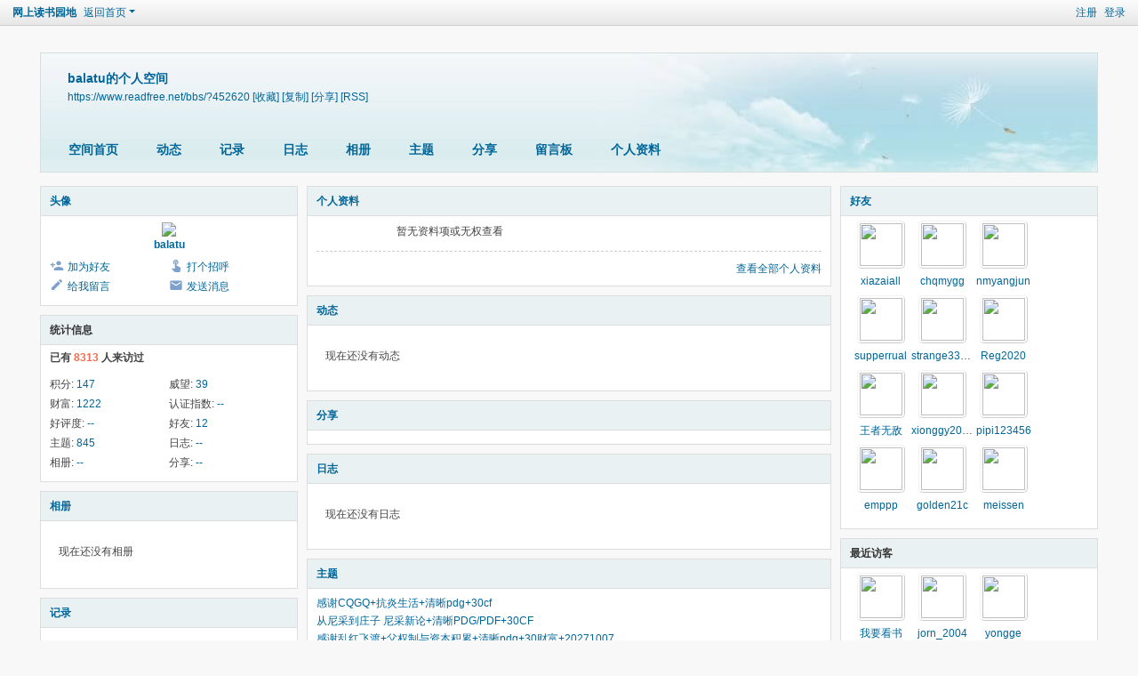

--- FILE ---
content_type: text/html; charset=utf-8
request_url: https://www.readfree.net/bbs/space-username-balatu.html
body_size: 5945
content:
<!DOCTYPE html>
<html>
<head>
<meta charset="utf-8" />
<meta name="renderer" content="webkit" />
<meta http-equiv="X-UA-Compatible" content="IE=edge" />
<title>balatu的空间 -  网上读书园地 -  Powered by Discuz!</title>

<meta name="keywords" content="balatu的空间" />
<meta name="description" content="balatu的空间 ,网上读书园地" />
<meta name="generator" content="Discuz! X3.5" />
<meta name="author" content="Discuz! Team and Comsenz UI Team" />
<meta name="copyright" content="2001-2025 Discuz! Team." />
<meta name="MSSmartTagsPreventParsing" content="True" />
<meta http-equiv="MSThemeCompatible" content="Yes" />
<base href="https://www.readfree.net/bbs/" /><link rel="stylesheet" type="text/css" href="data/cache/style_1_common.css?r7a" /><link rel="stylesheet" type="text/css" href="data/cache/style_1_home_space.css?r7a" /><!--[if IE]><link rel="stylesheet" type="text/css" href="data/cache/style_1_iefix.css?r7a" /><![endif]--><script type="text/javascript">var STYLEID = '1', STATICURL = 'static/', IMGDIR = 'static/image/common', VERHASH = 'r7a', charset = 'utf-8', discuz_uid = '0', cookiepre = '2yoq_171a_', cookiedomain = '.www.readfree.net', cookiepath = '/', showusercard = '1', attackevasive = '0', disallowfloat = 'newthread|reply', creditnotice = '1|威望|点,2|财富|论坛币,3|认证指数|点,4|好评度|点', defaultstyle = '', REPORTURL = 'aHR0cHM6Ly93d3cucmVhZGZyZWUubmV0L2Jicy9zcGFjZS11c2VybmFtZS1iYWxhdHUuaHRtbA==', SITEURL = 'https://www.readfree.net/bbs/', JSPATH = 'data/cache/', CSSPATH = 'data/cache/style_', DYNAMICURL = '';</script>
<script src="data/cache/common.js?r7a" type="text/javascript"></script>
<script src="data/cache/home.js?r7a" type="text/javascript"></script>
<link rel="stylesheet" type="text/css" href='data/cache/style_1_css_space.css?r7a' />
<link id="style_css" rel="stylesheet" type="text/css" href="static/space/t1/style.css?r7a">
<style id="diy_style"></style>
</head>

<body id="space" onkeydown="if(event.keyCode==27) return false;">
<div id="append_parent"></div>
<div id="ajaxwaitid"></div>


<div id="toptb" class="cl">
<div class="y">
<a href="member.php?mod=re8gis90ter">注册</a>
<a href="member.php?mod=logging&amp;action=login" onclick="showWindow('login', this.href)">登录</a>
</div>
<div class="z">
<a href="./" title="网上读书园地" class="xw1">网上读书园地</a>
<a href="home.php?mod=space&amp;do=home" id="navs" class="showmenu" onmouseover="showMenu(this.id);">返回首页</a>
</div>
</div>
<div id="hd" class="wp cl">

<h2 id="spaceinfoshow"><strong id="spacename" class="mbn">
balatu的个人空间</strong>
<span class="xs0 xw0">
<a id="domainurl" href="https://www.readfree.net/bbs/?452620" onclick="setCopy('https://www.readfree.net/bbs/?452620', '空间地址复制成功');return false;">https://www.readfree.net/bbs/?452620</a>
<a href="javascript:;" onclick="addFavorite(location.href, document.title)">[收藏]</a>
<a id="domainurl" href="https://www.readfree.net/bbs/?452620" onclick="setCopy('https://www.readfree.net/bbs/?452620', '空间地址复制成功');return false;">[复制]</a>
<a id="share_space" href="home.php?mod=spacecp&amp;ac=share&amp;type=space&amp;id=452620" onclick="showWindow(this.id, this.href, 'get', 0);">[分享]</a>
<a href="home.php?mod=rss&amp;uid=452620">[RSS]</a>
</span>
<span id="spacedescription" class="xs1 xw0 mtn"></span>
</h2><div id="nv">
<ul>
<li><a href="home.php?mod=space&amp;uid=452620&amp;do=index">空间首页</a></li>
<li><a href="home.php?mod=space&amp;uid=452620&amp;do=home&amp;view=me&amp;from=space">动态</a></li>
<li><a href="home.php?mod=space&amp;uid=452620&amp;do=doing&amp;view=me&amp;from=space">记录</a></li>
<li><a href="home.php?mod=space&amp;uid=452620&amp;do=blog&amp;view=me&amp;from=space">日志</a></li>
<li><a href="home.php?mod=space&amp;uid=452620&amp;do=album&amp;view=me&amp;from=space">相册</a></li>
<li><a href="home.php?mod=space&amp;uid=452620&amp;do=thread&amp;view=me&amp;from=space">主题</a></li>
<li><a href="home.php?mod=space&amp;uid=452620&amp;do=share&amp;view=me&amp;from=space">分享</a></li>
<li><a href="home.php?mod=space&amp;uid=452620&amp;do=wall">留言板</a></li>
<li><a href="home.php?mod=space&amp;uid=452620&amp;do=profile">个人资料</a></li>
</ul>
</div></div>

<ul id="navs_menu" class="p_pop topnav_pop" style="display:none;">                                <li id="mn_forum" ><a href="forum.php" hidefocus="true" title="BBS"  >论坛<span>BBS</span></a></li>                                <li id="mn_forum_10" ><a href="forum.php?mod=guide" hidefocus="true" title="Guide"  >导读<span>Guide</span></a></li>                                                                <li id="mn_N12a7" ><a href="misc.php?mod=ranklist" hidefocus="true" title="Ranklist"  >排行榜<span>Ranklist</span></a></li>                <li id="mn_Ncb56" ><a href="home.php?mod=task " hidefocus="true"   style="color: yellow">任务</a></li>                                                                                </ul>
<ul id="myspace_menu" class="p_pop" style="display:none;">
    <li><a href="home.php?mod=space">我的空间</a></li><li><a href="home.php?mod=space&do=friend" style="background-image:url(https://www.readfree.net/bbs/static/image/feed/friend_b.png) !important">好友</a></li>
<li><a href="home.php?mod=space&do=thread&view=me" style="background-image:url(https://www.readfree.net/bbs/static/image/feed/thread_b.png) !important">帖子</a></li>
<li><a href="home.php?mod=space&do=favorite&view=me" style="background-image:url(https://www.readfree.net/bbs/static/image/feed/favorite_b.png) !important">收藏</a></li>
<li><a href="home.php?mod=medal" style="background-image:url(https://www.readfree.net/bbs/static/image/feed/medal_b.png) !important">勋章</a></li>
<li><a href="home.php?mod=task" style="background-image:url(https://www.readfree.net/bbs/static/image/feed/task_b.png) !important">任务</a></li>
<li><a href="forum.php?mod=collection&op=my" style="background-image:url(https://www.readfree.net/bbs/static/image/feed/collection_b.png) !important">淘帖</a></li>
<li><a href="forum.php?mod=guide" style="background-image:url(https://www.readfree.net/bbs/static/image/feed/guide_b.png) !important">导读</a></li>
<li><a href="misc.php?mod=ranklist" style="background-image:url(https://www.readfree.net/bbs/static/image/feed/ranklist_b.png) !important">排行榜</a></li>
</ul>
<div id="ct" class="wp w cl">
<div id="diypage" class="area">
<div id="frame1" class="frame cl" noedit="1">
<div id="frame1_left" style="width:300px" class="z column">
<div id="profile" class="block move-span">
<div class="blocktitle title"><span><a href="home.php?mod=space&uid=452620&do=profile">头像</a></span></div><div id="profile_content" class="dxb_bc"><div><div class="hm"><p><a href="space-uid-452620.html" target="_blank"><img src="https://www.readfree.net/bbs/uc_server/avatar.php?uid=452620&size=middle" class="user_avatar"></a></p><h2 class="mbn"><a href="space-uid-452620.html" target="_blank">balatu</a></h2></div><ul class="xl xl2 cl ul_list"><li class='ul_add'><a href="home.php?mod=spacecp&ac=friend&op=add&uid=452620&handlekey=addfriendhk_452620" id="a_friend_li_452620" onclick="showWindow(this.id, this.href, 'get', 0);">加为好友</a></li><li class='ul_poke'><a href="home.php?mod=spacecp&ac=poke&op=send&uid=452620&handlekey=propokehk_452620" id="a_poke_452620" onclick="showWindow(this.id, this.href, 'get', 0);">打个招呼</a></li><li class='ul_msg'><a href="home.php?mod=space&uid=452620&do=wall">给我留言</a></li><li class='ul_pm'><a href="home.php?mod=spacecp&ac=pm&op=showmsg&handlekey=showmsg_452620&touid=452620&pmid=0&daterange=2" id="a_sendpm_452620" onclick="showWindow('showMsgBox', this.href, 'get', 0)">发送消息</a></li></ul></div></div></div>
<div id="statistic" class="block move-span">
<div class="blocktitle title"><span>统计信息</span></div><div id="statistic_content" class="dxb_bc"><div><p class="mbm xw1">已有 <strong class="xi1">8313</strong> 人来访过</p><ul class="xl xl2 cl"><li>积分: <a href="home.php?mod=spacecp&ac=credit">147</a></li><li>威望: <a href="home.php?mod=spacecp&ac=credit">39</a><li>财富: <a href="home.php?mod=spacecp&ac=credit">1222</a><li>认证指数: <a href="home.php?mod=spacecp&ac=credit">--</a><li>好评度: <a href="home.php?mod=spacecp&ac=credit">--</a><li>好友: <a href="home.php?mod=space&uid=452620&do=friend&view=me&from=space">12</a></li><li>主题: <a href="home.php?mod=space&uid=452620&do=thread&view=me&from=space">845</a></li><li>日志: <a href="home.php?mod=space&uid=452620&do=blog&view=me&from=space">--</a></li><li>相册: <a href="home.php?mod=space&uid=452620&do=album&view=me&from=space">--</a></li><li>分享: <a href="home.php?mod=space&uid=452620&do=share&view=me&from=space">--</a></li></ul></div></div></div>
<div id="album" class="block move-span">
<div class="blocktitle title"><span><a href="home.php?mod=space&uid=452620&do=album&view=me&from=space">相册</a></span></div><div id="album_content" class="dxb_bc"><ul class="ml cl"><p class="emp">现在还没有相册</p></ul></div></div>
<div id="doing" class="block move-span">
<div class="blocktitle title"><span><a href="home.php?mod=space&uid=452620&do=doing&view=me&from=space">记录</a></span></div><div id="doing_content" class="dxb_bc"><ul class="xl"><p class="emp">现在还没有记录</p></ul></div></div>
</div>

<div id="frame1_center" style="width:600px" class="z column">
<div id="personalinfo" class="block move-span">
<div class="blocktitle title"><span><a href="home.php?mod=space&uid=452620&do=profile">个人资料</a></span></div><div id="personalinfo_content" class="dxb_bc"><ul id="pprl" class="mbm pbm bbda cl"><li>暂无资料项或无权查看</li></ul><p style="text-align: right;"><a href="home.php?mod=space&uid=452620&do=profile">查看全部个人资料</a></p></div></div>
<div id="feed" class="block move-span">
<div class="blocktitle title"><span><a href="home.php?mod=space&uid=452620&do=home&view=me&from=space">动态</a></span></div><ul id="feed_content" class="dxb_bc el"><p class="emp">现在还没有动态</p></ul></div>
<div id="share" class="block move-span">
<div class="blocktitle title"><span><a href="home.php?mod=space&uid=452620&do=share&view=me&from=space">分享</a></span></div><div id="share_content" class="dxb_bc"></div></div>
<div id="blog" class="block move-span">
<div class="blocktitle title"><span><a href="home.php?mod=space&uid=452620&do=blog&view=me&from=space">日志</a></span></div><div id="blog_content" class="dxb_bc xld"><p class="emp">现在还没有日志</p></div></div>
<div id="thread" class="block move-span">
<div class="blocktitle title"><span><a href="home.php?mod=space&uid=452620&do=thread&view=me&from=space">主题</a></span></div><div id="thread_content" class="dxb_bc"><ul class="xl"><li><a href="thread-5984796-1-1.html" target="_blank">感谢CQGQ+抗炎生活+清晰pdg+30cf</a></li><li><a href="thread-5974859-1-1.html" target="_blank">从尼采到庄子 尼采新论+清晰PDG/PDF+30CF</a></li><li><a href="thread-5974654-1-1.html" target="_blank">感谢乱红飞渡+父权制与资本积累+清晰pdg+30财富+20271007</a></li><li><a href="thread-5972274-1-1.html" target="_blank">感谢szgr+西方古典学术史+PDF+30财富+20260906</a></li><li><a href="thread-5970456-1-1.html" target="_blank">感谢1w12ejbdewfe?+毛泽东诗词精读细品+清晰pdf+30CF+20260820</a></li><li><a href="thread-5970437-1-1.html" target="_blank">感谢dicpd+侦探ai+有试读+清晰PDG+25cf+20260821</a></li><li><a href="thread-5969362-1-1.html" target="_blank">一天天过的很快</a></li><li><a href="thread-5969361-1-1.html" target="_blank">感谢horsebojack+黑魔法手帖_14781969+清晰PDG+30币+20260810</a></li><li><a href="thread-5969277-1-1.html" target="_blank">感谢php666+海仙女的馈赠+清晰PDG+25cf+20260808</a></li><li><a href="thread-5969201-1-1.html" target="_blank">感谢xdbbxdbbshuge+牛津惨案+清晰pdf+20财富+20260808</a></li></ul></div></div>
<div id="wall" class="block move-span">
<div class="blocktitle title"><span><a href="home.php?mod=space&uid=452620&do=wall">留言板</a></span><span class="y xw0"><a href="home.php?mod=space&uid=452620&do=wall">全部</a></span></div><div id="wall_content" class="dxb_bc"><div class="space_wall_post">
						<form action="home.php?mod=spacecp&ac=comment" id="quickcommentform_452620" name="quickcommentform_452620" method="post" autocomplete="off" onsubmit="ajaxpost('quickcommentform_452620', 'return_commentwall_452620');doane(event);">
							<div class="pt hm">你需要登录后才可以留言 <a href="member.php?mod=logging&action=login" onclick="showWindow('login', this.href)" class="xi2">登录</a> | <a href="member.php?mod=re8gis90ter" class="xi2">注册</a></div>
							<p class="ptn"><button type="button" onclick="showWindow('login', 'member.php?mod=logging&action=login&guestmessage=yes')" name="commentsubmit_btn" value="true" id="commentsubmit_btn" class="pn"><strong>留言</strong></button></p>
							<input type="hidden" name="handlekey" value="commentwall_452620" />
							<span id="return_commentwall_452620"></span>
							<input type="hidden" name="formhash" value="c6d69576" />
						</form>
					</div><hr class="da mtm m0"><div class="xld xlda el" id="comment_ul"><p class="emp">现在还没有留言</p></div></div></div>
</div>

<div id="frame1_right" style="width:300px" class="z column">
<div id="friend" class="block move-span">
<div class="blocktitle title"><span><a href="home.php?mod=space&uid=452620&do=friend&view=me&from=space">好友</a></span></div><div id="friend_content" class="dxb_bc"><ul class="ml mls cl"><li><a href="space-uid-467494.html" target="_blank" class="avt"><em class=""></em><img src="https://www.readfree.net/bbs/uc_server/avatar.php?uid=467494&size=small" class="user_avatar"></a><p><a href="space-uid-467494.html" target="_blank">xiazaiall</a></p></li><li><a href="space-uid-131028.html" target="_blank" class="avt"><em class=""></em><img src="https://www.readfree.net/bbs/uc_server/avatar.php?uid=131028&size=small" class="user_avatar"></a><p><a href="space-uid-131028.html" target="_blank">chqmygg</a></p></li><li><a href="space-uid-401591.html" target="_blank" class="avt"><em class=""></em><img src="https://www.readfree.net/bbs/uc_server/avatar.php?uid=401591&size=small" class="user_avatar"></a><p><a href="space-uid-401591.html" target="_blank">nmyangjun</a></p></li><li><a href="space-uid-172275.html" target="_blank" class="avt"><em class=""></em><img src="https://www.readfree.net/bbs/uc_server/avatar.php?uid=172275&size=small" class="user_avatar"></a><p><a href="space-uid-172275.html" target="_blank">supperrual</a></p></li><li><a href="space-uid-469983.html" target="_blank" class="avt"><em class=""></em><img src="https://www.readfree.net/bbs/uc_server/avatar.php?uid=469983&size=small" class="user_avatar"></a><p><a href="space-uid-469983.html" target="_blank">strange33747</a></p></li><li><a href="space-uid-462944.html" target="_blank" class="avt"><em class=""></em><img src="https://www.readfree.net/bbs/uc_server/avatar.php?uid=462944&size=small" class="user_avatar"></a><p><a href="space-uid-462944.html" target="_blank">Reg2020</a></p></li><li><a href="space-uid-432370.html" target="_blank" class="avt"><em class=""></em><img src="https://www.readfree.net/bbs/uc_server/avatar.php?uid=432370&size=small" class="user_avatar"></a><p><a href="space-uid-432370.html" target="_blank">王者无敌</a></p></li><li><a href="space-uid-441654.html" target="_blank" class="avt"><em class=""></em><img src="https://www.readfree.net/bbs/uc_server/avatar.php?uid=441654&size=small" class="user_avatar"></a><p><a href="space-uid-441654.html" target="_blank">xionggy2013</a></p></li><li><a href="space-uid-198659.html" target="_blank" class="avt"><em class=""></em><img src="https://www.readfree.net/bbs/uc_server/avatar.php?uid=198659&size=small" class="user_avatar"></a><p><a href="space-uid-198659.html" target="_blank">pipi123456</a></p></li><li><a href="space-uid-122767.html" target="_blank" class="avt"><em class=""></em><img src="https://www.readfree.net/bbs/uc_server/avatar.php?uid=122767&size=small" class="user_avatar"></a><p><a href="space-uid-122767.html" target="_blank">emppp</a></p></li><li><a href="space-uid-22624.html" target="_blank" class="avt"><em class=""></em><img src="https://www.readfree.net/bbs/uc_server/avatar.php?uid=22624&size=small" class="user_avatar"></a><p><a href="space-uid-22624.html" target="_blank">golden21c</a></p></li><li><a href="space-uid-434798.html" target="_blank" class="avt"><em class=""></em><img src="https://www.readfree.net/bbs/uc_server/avatar.php?uid=434798&size=small" class="user_avatar"></a><p><a href="space-uid-434798.html" target="_blank">meissen</a></p></li></ul></div></div>
<div id="visitor" class="block move-span">
<div class="blocktitle title"><span>最近访客</span></div><div id="visitor_content" class="dxb_bc"><ul class="ml mls cl"><li><a href="space-uid-433772.html" target="_blank" class="avt"><em class=""></em><em class="" onclick="javascript:removeVisitor(event, 452620);" title="删除访问足迹"></em><img src="https://www.readfree.net/bbs/uc_server/avatar.php?uid=433772&size=small" class="user_avatar"></a><p><a href="space-uid-433772.html" title="我要看书">我要看书</a></p><span class="xg2"><span title="2026-01-18">昨天&nbsp;21:49</span></span></li><li><a href="space-uid-467116.html" target="_blank" class="avt"><em class=""></em><em class="" onclick="javascript:removeVisitor(event, 452620);" title="删除访问足迹"></em><img src="https://www.readfree.net/bbs/uc_server/avatar.php?uid=467116&size=small" class="user_avatar"></a><p><a href="space-uid-467116.html" title="jorn_2004">jorn_2004</a></p><span class="xg2"><span title="2026-01-18">昨天&nbsp;16:53</span></span></li><li><a href="space-uid-427725.html" target="_blank" class="avt"><em class=""></em><em class="" onclick="javascript:removeVisitor(event, 452620);" title="删除访问足迹"></em><img src="https://www.readfree.net/bbs/uc_server/avatar.php?uid=427725&size=small" class="user_avatar"></a><p><a href="space-uid-427725.html" title="yongge">yongge</a></p><span class="xg2"><span title="2026-01-18">昨天&nbsp;13:04</span></span></li><li><a href="space-uid-410049.html" target="_blank" class="avt"><em class=""></em><em class="" onclick="javascript:removeVisitor(event, 452620);" title="删除访问足迹"></em><img src="https://www.readfree.net/bbs/uc_server/avatar.php?uid=410049&size=small" class="user_avatar"></a><p><a href="space-uid-410049.html" title="dsarmf">dsarmf</a></p><span class="xg2"><span title="2026-01-18">昨天&nbsp;11:27</span></span></li><li><a href="space-uid-471140.html" target="_blank" class="avt"><em class=""></em><em class="" onclick="javascript:removeVisitor(event, 452620);" title="删除访问足迹"></em><img src="https://www.readfree.net/bbs/uc_server/avatar.php?uid=471140&size=small" class="user_avatar"></a><p><a href="space-uid-471140.html" title="123">123</a></p><span class="xg2"><span title="2026-01-17">前天&nbsp;23:15</span></span></li><li><a href="space-uid-57.html" target="_blank" class="avt"><em class=""></em><em class="" onclick="javascript:removeVisitor(event, 452620);" title="删除访问足迹"></em><img src="https://www.readfree.net/bbs/uc_server/avatar.php?uid=57&size=small" class="user_avatar"></a><p><a href="space-uid-57.html" title="czou">czou</a></p><span class="xg2"><span title="2026-01-17">前天&nbsp;21:14</span></span></li><li><a href="space-uid-471142.html" target="_blank" class="avt"><em class=""></em><em class="" onclick="javascript:removeVisitor(event, 452620);" title="删除访问足迹"></em><img src="https://www.readfree.net/bbs/uc_server/avatar.php?uid=471142&size=small" class="user_avatar"></a><p><a href="space-uid-471142.html" title="pansuan">pansuan</a></p><span class="xg2"><span title="2026-01-17">前天&nbsp;16:53</span></span></li><li><a href="space-uid-404494.html" target="_blank" class="avt"><em class=""></em><em class="" onclick="javascript:removeVisitor(event, 452620);" title="删除访问足迹"></em><img src="https://www.readfree.net/bbs/uc_server/avatar.php?uid=404494&size=small" class="user_avatar"></a><p><a href="space-uid-404494.html" title="baldu">baldu</a></p><span class="xg2"><span title="2026-01-17">前天&nbsp;10:31</span></span></li><li><a href="space-uid-400838.html" target="_blank" class="avt"><em class=""></em><em class="" onclick="javascript:removeVisitor(event, 452620);" title="删除访问足迹"></em><img src="https://www.readfree.net/bbs/uc_server/avatar.php?uid=400838&size=small" class="user_avatar"></a><p><a href="space-uid-400838.html" title="乱红飞渡">乱红飞渡</a></p><span class="xg2"><span title="2026-01-17">前天&nbsp;09:15</span></span></li><li><a href="space-uid-470171.html" target="_blank" class="avt"><em class=""></em><em class="" onclick="javascript:removeVisitor(event, 452620);" title="删除访问足迹"></em><img src="https://www.readfree.net/bbs/uc_server/avatar.php?uid=470171&size=small" class="user_avatar"></a><p><a href="space-uid-470171.html" title="1233456677890d">1233456677890d</a></p><span class="xg2"><span title="2026-01-16">3&nbsp;天前</span></span></li><li><a href="space-uid-12108.html" target="_blank" class="avt"><em class=""></em><em class="" onclick="javascript:removeVisitor(event, 452620);" title="删除访问足迹"></em><img src="https://www.readfree.net/bbs/uc_server/avatar.php?uid=12108&size=small" class="user_avatar"></a><p><a href="space-uid-12108.html" title="pupeter">pupeter</a></p><span class="xg2"><span title="2026-01-16">3&nbsp;天前</span></span></li><li><a href="space-uid-464803.html" target="_blank" class="avt"><em class=""></em><em class="" onclick="javascript:removeVisitor(event, 452620);" title="删除访问足迹"></em><img src="https://www.readfree.net/bbs/uc_server/avatar.php?uid=464803&size=small" class="user_avatar"></a><p><a href="space-uid-464803.html" title="laobapi">laobapi</a></p><span class="xg2"><span title="2026-01-16">3&nbsp;天前</span></span></li><li><a href="space-uid-432029.html" target="_blank" class="avt"><em class=""></em><em class="" onclick="javascript:removeVisitor(event, 452620);" title="删除访问足迹"></em><img src="https://www.readfree.net/bbs/uc_server/avatar.php?uid=432029&size=small" class="user_avatar"></a><p><a href="space-uid-432029.html" title="电子书">电子书</a></p><span class="xg2"><span title="2026-01-16">3&nbsp;天前</span></span></li><li><a href="space-uid-28332.html" target="_blank" class="avt"><em class=""></em><em class="" onclick="javascript:removeVisitor(event, 452620);" title="删除访问足迹"></em><img src="https://www.readfree.net/bbs/uc_server/avatar.php?uid=28332&size=small" class="user_avatar"></a><p><a href="space-uid-28332.html" title="chmwyy">chmwyy</a></p><span class="xg2"><span title="2026-01-15">4&nbsp;天前</span></span></li><li><a href="space-uid-468817.html" target="_blank" class="avt"><em class=""></em><em class="" onclick="javascript:removeVisitor(event, 452620);" title="删除访问足迹"></em><img src="https://www.readfree.net/bbs/uc_server/avatar.php?uid=468817&size=small" class="user_avatar"></a><p><a href="space-uid-468817.html" title="缄默">缄默</a></p><span class="xg2"><span title="2026-01-15">4&nbsp;天前</span></span></li><li><a href="space-uid-463490.html" target="_blank" class="avt"><em class=""></em><em class="" onclick="javascript:removeVisitor(event, 452620);" title="删除访问足迹"></em><img src="https://www.readfree.net/bbs/uc_server/avatar.php?uid=463490&size=small" class="user_avatar"></a><p><a href="space-uid-463490.html" title="wodexiaohhei">wodexiaohhei</a></p><span class="xg2"><span title="2026-01-15">4&nbsp;天前</span></span></li><li><a href="space-uid-463998.html" target="_blank" class="avt"><em class=""></em><em class="" onclick="javascript:removeVisitor(event, 452620);" title="删除访问足迹"></em><img src="https://www.readfree.net/bbs/uc_server/avatar.php?uid=463998&size=small" class="user_avatar"></a><p><a href="space-uid-463998.html" title="laogao">laogao</a></p><span class="xg2"><span title="2026-01-15">4&nbsp;天前</span></span></li><li><a href="space-uid-470655.html" target="_blank" class="avt"><em class=""></em><em class="" onclick="javascript:removeVisitor(event, 452620);" title="删除访问足迹"></em><img src="https://www.readfree.net/bbs/uc_server/avatar.php?uid=470655&size=small" class="user_avatar"></a><p><a href="space-uid-470655.html" title="210515chl">210515chl</a></p><span class="xg2"><span title="2026-01-15">4&nbsp;天前</span></span></li></ul></div></div>
<div id="group" class="block move-span">
<div class="blocktitle title"><span>群组</span></div><div id="group_content" class="dxb_bc"><p class="emp">现在还没有圈子</p></div></div>
</div>
</div>
</div>
</div>
<script type="text/javascript">
function succeedhandle_followmod(url, msg, values) {
var fObj = $('followmod');
if(values['type'] == 'add') {
fObj.innerHTML = '!follow_cancle_follow!';
fObj.className = 'flw_btn_unfo';
fObj.href = 'home.php?mod=spacecp&ac=follow&op=del&fuid='+values['fuid'];
} else if(values['type'] == 'del') {
fObj.innerHTML = '!follow_follow_ta!';
fObj.className = 'flw_btn_fo';
fObj.href = 'home.php?mod=spacecp&ac=follow&op=add&hash=c6d69576&fuid='+values['fuid'];
}
}
</script>	</div>
<div id="ft" class="wp cl">
<div id="flk" class="y">
<p>
<a href="archiver/" >Archiver</a><span class="pipe">|</span><a href="forum.php?showmobile=yes" >手机版</a><span class="pipe">|</span><a href="forum.php?mod=misc&action=showdarkroom" >小黑屋</a><span class="pipe">|</span><strong><a href="https://www.readfree.net/bbs/" target="_blank">网上读书园地</a></strong>
<script>
var _hmt = _hmt || [];
(function() {
  var hm = document.createElement("script");
  hm.src = "https://hm.baidu.com/hm.js?466dd1bc79447356f401bd387259613a";
  var s = document.getElementsByTagName("script")[0]; 
  s.parentNode.insertBefore(hm, s);
})();
</script>
</p>
<p class="xs0">
GMT+8, 2026-1-19 08:22<span id="debuginfo">
, Processed in 0.067959 second(s), 10 queries
, Redis On.
</span>
</p>
</div>
<div id="frt">
<p>Powered by <strong><a href="https://www.discuz.vip/" target="_blank">Discuz!</a></strong> <em>X3.5</em></p>
<p class="xs0">&copy; 2001-2025 <a href="https://code.dismall.com/" target="_blank">Discuz! Team</a>.</p>
</div></div>
<script src="home.php?mod=misc&ac=sendmail&rand=1768782132" type="text/javascript"></script>

<div id="scrolltop">
<span hidefocus="true"><a title="返回顶部" onclick="window.scrollTo('0','0')" class="scrolltopa" ><b>返回顶部</b></a></span>
</div>
<script type="text/javascript">_attachEvent(window, 'scroll', function () { showTopLink(); });checkBlind();</script>
</body>
</html>
